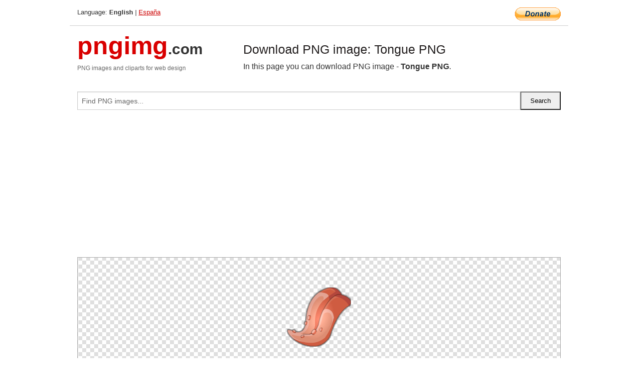

--- FILE ---
content_type: text/html; charset=UTF-8
request_url: https://pngimg.com/image/26354
body_size: 4550
content:
<!DOCTYPE html>
<html lang="en">
<head>
    <link rel="stylesheet" type="text/css" href="https://pngimg.com/distr/css/css.css"/>
    <title>Tongue PNG transparent image download, size: 200x200px</title>
    <meta http-equiv="Content-Type" content="text/html; charset=utf-8"/>
    <meta name="viewport" content="width=device-width, initial-scale=1.0"/>
    <meta name="robots" content="index, follow"/>
    <meta name="keywords" content="Tongue PNG size: 200x200px, Tongue PNG images, PNG image: Tongue PNG, free PNG image, Tongue"/>
    <meta name="description" content="Tongue PNG PNG image with transparent background, size: 200x200px. Tongue PNG in high resolution. Download: https://pngimg.com/https://pngimg.com/uploads/tongue/tongue_PNG14.png"/>
    <meta name="google-site-verification" content="qcYfEN7AYS0t2uzuv1nfdpuWns53GYFbGG0rNLsatHM"/>
    <meta property="og:locale" content="en_US"/>
    <meta property="og:type" content="article"/>
    <meta property="og:title" content="Tongue PNG image with transparent background"/>
    <meta property="og:description" content="Tongue PNG PNG image. You can download PNG image Tongue PNG, free PNG image, Tongue PNG PNG"/>
    <meta property="og:url" content="https://pngimg.com/image/26354"/>
    <meta property="og:site_name" content="pngimg.com"/>
    <meta property="og:image" content="https://pngimg.com/uploads/tongue/tongue_PNG14.png"/>
    <meta name="twitter:card" content="summary"/>
    <meta name="twitter:description" content="Tongue PNG PNG image. You can download PNG image Tongue PNG, free PNG image, Tongue PNG PNG"/>
    <meta name="twitter:title" content="Tongue PNG image with transparent background"/>
    <meta name="twitter:image" content="https://pngimg.com/uploads/tongue/tongue_PNG14.png"/>
    <link rel="canonical"
          href="https://pngimg.com/image/26354"/>
    <link rel="shortcut icon" href="https://pngimg.com/favicon.ico"/>
        <script async src="https://pagead2.googlesyndication.com/pagead/js/adsbygoogle.js?client=ca-pub-0593512396584361"
            crossorigin="anonymous"></script>
        <script async custom-element="amp-auto-ads"
            src="https://cdn.ampproject.org/v0/amp-auto-ads-0.1.js">
    </script>
</head>
<body>
<amp-auto-ads type="adsense"
              data-ad-client="ca-pub-0593512396584361">
</amp-auto-ads>
<div class="row bottom_border">
    <div class="large-10 small-8 columns">
        Language: <b>English</b> | <a href="https://pngimg.es">España</a>
    </div>
    <div class="large-2 small-4 columns" style="text-align: right;">
        <a href="https://www.paypal.com/donate/?hosted_button_id=H269GXHKMEZBG" target="_blank"><img
                    src="/distr/img/btn_donate_lg.gif" style="border:0" alt="Donate"/></a>
    </div>
</div>
<div class="row top-logo">
    <div class="large-4 medium-4 small-12 columns logo_div" style="text-align:left;">
        <a href="/" class="none"><span class="logo"><span class="logo_title">pngimg</span>.com</span></a>
        <h1>PNG images and cliparts for web design</h1>
    </div>
    <div class="large-8 medium-8 small-12 columns" style="text-align:left;padding-top:30px;">
        <h1>Download PNG image: Tongue PNG </h1>
     In this page you can download PNG image  - <strong>Tongue PNG</strong>.<br/><br/>    </div>
</div>
<div class="row">
    <div class="large-12 columns search_form_div" itemscope="" itemtype="http://schema.org/WebSite">
        <link itemprop="url" href="https://pngimg.com"/>
        <form itemprop="potentialAction" itemscope="" itemtype="http://schema.org/SearchAction" method="get"
              action="https://pngimg.com/search_image/">
            <meta itemprop="target" content="https://pngimg.com/search_image/?search_image={search_image}"/>
            <div class="row collapse search_form">
                <div class="large-11 small-9 columns">
                    <input type="text" itemprop="query-input" name="search_image" value=""
                           placeholder="Find PNG images..."/>
                </div>
                <div class="large-1 small-3 columns">
                    <input type="submit" name="search_button" value="Search"/>
                </div>
            </div>
        </form>
    </div>
</div>
<div class="row">
    <div class="large-12 columns">
        <ins class="adsbygoogle"
     style="display:block"
     data-ad-client="ca-pub-0593512396584361"
     data-ad-slot="7194450127"
     data-ad-format="auto"
     data-full-width-responsive="true"></ins>
<script>
     (adsbygoogle = window.adsbygoogle || []).push({});
</script><div class="png_big" itemscope itemtype="http://schema.org/ImageObject">
                                    <img itemprop="contentUrl" data-original="https://pngimg.com/uploads/tongue/tongue_PNG14.png" src="https://pngimg.com/uploads/tongue/tongue_PNG14.png" alt="Tongue PNG" title="Tongue PNG" style="border:0;width:auto;width: 200px;max-height:550px;">                                          
                                    <meta itemprop="representativeOfPage" content="true">
                                    <meta itemprop="fileFormat" content="image/png">                                   
                                    <meta itemprop="contentSize" content="10 kilo"/>                                   
                                    <meta itemprop="thumbnail" content="https://pngimg.com/uploads/tongue/small/tongue_PNG14.png" />
                                    <meta itemprop="width" content="200" />
                                    <meta itemprop="height" content="200" />
                                    <meta itemprop="usageInfo" content="https://pngimg.com/license" />
                                    <meta itemprop="name" content="Tongue PNG" />
                                    <meta itemprop="image" content="https://pngimg.com/uploads/tongue/tongue_PNG14.png" />                                    
                                </div>   
                      
<div>
    <a href="/d/tongue_PNG14.png" class="download_png" target="_blank" style="width:200px;">Download PNG image</a> <br/>
    Share image: <br/>
    <div class="share-buttons">
    <button
        class="facebook"
        onClick='window.open("https://www.facebook.com/sharer.php?u=https://pngimg.com/image/26354","sharer","status=0,toolbar=0,width=650,height=500");'
        title="Share in Facebook">
    </button>    
    <button
        class="telegram"
        onClick='window.open("https://telegram.me/share/url?url=https://pngimg.com/image/26354","sharer","status=0,toolbar=0,width=650,height=500");'
        title="Share in Telegram">
    </button>
    <button
        class="pinterest"
        onClick='window.open("https://ru.pinterest.com/pin/create/button/?url=https://pngimg.com/image/26354&media=http:https://pngimg.com/uploads/tongue/small/tongue_PNG14.png&description=Tongue+PNG","sharer","status=0,toolbar=0,width=650,height=500");'       
        title="Pin">
    </button>
    <button
        class="twitter"
        onClick='window.open("https://twitter.com/intent/tweet?text=Tongue PNG&url= https://pngimg.com/image/26354","sharer","status=0,toolbar=0,width=650,height=500");'
        title="Tweet">
    </button>
</div>

    <br/>
          <b>License:</b> <a class="black" href="https://pngimg.com/license" target="_blank">Attribution-NonCommercial 4.0 International (CC BY-NC 4.0)</a>
          <div style="font-size:12px;margin-top:8px;">
                                        
                                            Keywords: <span><a class="black" href="https://pngimg.com/uploads/tongue/tongue_PNG14.png">Tongue PNG size: 200x200px, Tongue PNG images, PNG image: Tongue PNG, free PNG image, Tongue</a></span><br/>
                                            Image category: <b>Tongue</b><br/>
                							Format: <strong>PNG image with alpha (transparent)</strong><br/>
                							Resolution:  200x200<br/>
                							Size:  10 kb<br/>
                                        </div>     
</div><ins class="adsbygoogle"
     style="display:block"
     data-ad-client="ca-pub-0593512396584361"
     data-ad-slot="7194450127"
     data-ad-format="auto"
     data-full-width-responsive="true"></ins>
<script>
     (adsbygoogle = window.adsbygoogle || []).push({});
</script><br/><h1>Tongue PNG image with transparent background | tongue_PNG14.png</h1>   
                                        <div><span itemscope itemtype="http://schema.org/BreadcrumbList">
       <span itemprop="itemListElement" itemscope itemtype="http://schema.org/ListItem">
          <a href="/" itemprop="item"><span itemprop="name">Home</span></a>
          <meta itemprop="position" content="1" />
        </span>
         &raquo; 
         <span itemprop="itemListElement" itemscope itemtype="http://schema.org/ListItem">
           <a href="/images/people/" itemprop="item"><span itemprop="name">PEOPLE</span></a>
           <meta itemprop="position" content="2" />
         </span>
          &raquo; 
         <span itemprop="itemListElement" itemscope itemtype="http://schema.org/ListItem"> 
           <a href="/images/people/tongue/" itemprop="item"><span itemprop="name">Tongue</span></a>
           <meta itemprop="position" content="3" />
          </span>
           &raquo;  
           <span itemprop="itemListElement" itemscope itemtype="http://schema.org/ListItem">
             <a href="/image/26354" itemprop="item"><span itemprop="name">Tongue PNG</span></a>
             <meta itemprop="position" content="4" />
           </span>
         </span>
           <br/><br/></div>
                                       <p>This image has format <b>transparent PNG</b> with resolution <b>200x200</b>.<br/> You can <b>download</b> this image in best resolution from this page and use it for design and web design.</p> 
                                       <p><b>Tongue PNG</b> with transparent background you can download for free, just click on download button. </p>                                                                          
                                        <br/> <br/>                <!-- PNGIMG2020 vertical -->
        <ins class="adsbygoogle"
             style="display:block"
             data-ad-client="ca-pub-0593512396584361"
             data-ad-slot="2654000182"
             data-ad-format="auto"></ins>
        <script>
            (adsbygoogle = window.adsbygoogle || []).push({});
        </script>
                <div class="row">
            <div class="large-12 columns main_content">
                <h1>More images of Tongue</h1><ul class="small-block-grid-2 medium-block-grid-3 large-block-grid-4" itemscope itemtype="http://schema.org/ImageGallery"><li>
        <div class="png_png png_imgs" style="padding:15px;background:#fff !important;overflow:hidden;">
            <a href="https://shutterstock.7eer.net/c/3442943/560528/1305?u=https%3A%2F%2Fwww.shutterstock.com%2Fimage-photo%2Fbeautiful-young-asian-woman-tongue-scraper-2428584325" target="_blank"><img style="min-width:200px;max-width:242px;border:0;" src="https://image.shutterstock.com/image-photo/beautiful-young-asian-woman-tongue-260nw-2428584325.jpg" alt="Beautiful young Asian woman with tongue scraper on blue background"  title="Beautiful young Asian woman with tongue scraper on blue background"/></a>
         </div>   
         <div class="description_div">
            <div class="img_desc"><a href="https://shutterstock.7eer.net/c/3442943/560528/1305?u=https%3A%2F%2Fwww.shutterstock.com%2Fimage-photo%2Fbeautiful-young-asian-woman-tongue-scraper-2428584325"><b>Beautiful young Asian woman ...</b></a></div>
                                      <div class="row">
                                          <div class="large-6 columns res_size">
                                            Shutterstock.com
                                          </div>
                                          <div class="large-6 columns">
                                             <a href="https://shutterstock.7eer.net/c/3442943/560528/1305?u=https%3A%2F%2Fwww.shutterstock.com%2Fimage-photo%2Fbeautiful-young-asian-woman-tongue-scraper-2428584325" class="download_png">Download</a>
                                          </div>
                                       </div>
               </div>  					
            </li><li>
        <div class="png_png png_imgs" style="padding:15px;background:#fff !important;overflow:hidden;">
            <a href="https://shutterstock.7eer.net/c/3442943/560528/1305?u=https%3A%2F%2Fwww.shutterstock.com%2Fimage-photo%2Fmedical-problem-strawberry-humans-tongue-2484037487" target="_blank"><img style="min-width:200px;max-width:242px;border:0;" src="https://image.shutterstock.com/image-vector/medical-problem-strawberry-humans-tongue-260nw-2484037487.jpg" alt="Medical problem strawberry human's tongue "  title="Medical problem strawberry human's tongue "/></a>
         </div>   
         <div class="description_div">
            <div class="img_desc"><a href="https://shutterstock.7eer.net/c/3442943/560528/1305?u=https%3A%2F%2Fwww.shutterstock.com%2Fimage-photo%2Fmedical-problem-strawberry-humans-tongue-2484037487"><b>Medical problem strawberry h...</b></a></div>
                                      <div class="row">
                                          <div class="large-6 columns res_size">
                                            Shutterstock.com
                                          </div>
                                          <div class="large-6 columns">
                                             <a href="https://shutterstock.7eer.net/c/3442943/560528/1305?u=https%3A%2F%2Fwww.shutterstock.com%2Fimage-photo%2Fmedical-problem-strawberry-humans-tongue-2484037487" class="download_png">Download</a>
                                          </div>
                                       </div>
               </div>  					
            </li><li>
        <div class="png_png png_imgs" style="padding:15px;background:#fff !important;overflow:hidden;">
            <a href="https://shutterstock.7eer.net/c/3442943/560528/1305?u=https%3A%2F%2Fwww.shutterstock.com%2Fimage-photo%2Fcheerful-young-woman-flower-her-hair-2578011643" target="_blank"><img style="min-width:200px;max-width:242px;border:0;" src="https://image.shutterstock.com/image-photo/cheerful-young-woman-flower-her-260nw-2578011643.jpg" alt="Cheerful young woman with a flower in her hair, sticking out her tongue, wearing an orange outfit, against a neutral background."  title="Cheerful young woman with a flower in her hair, sticking out her tongue, wearing an orange outfit, against a neutral background."/></a>
         </div>   
         <div class="description_div">
            <div class="img_desc"><a href="https://shutterstock.7eer.net/c/3442943/560528/1305?u=https%3A%2F%2Fwww.shutterstock.com%2Fimage-photo%2Fcheerful-young-woman-flower-her-hair-2578011643"><b>Cheerful young woman with a ...</b></a></div>
                                      <div class="row">
                                          <div class="large-6 columns res_size">
                                            Shutterstock.com
                                          </div>
                                          <div class="large-6 columns">
                                             <a href="https://shutterstock.7eer.net/c/3442943/560528/1305?u=https%3A%2F%2Fwww.shutterstock.com%2Fimage-photo%2Fcheerful-young-woman-flower-her-hair-2578011643" class="download_png">Download</a>
                                          </div>
                                       </div>
               </div>  					
            </li><li>
        <div class="png_png png_imgs" style="padding:15px;background:#fff !important;overflow:hidden;">
            <a href="https://shutterstock.7eer.net/c/3442943/560528/1305?u=https%3A%2F%2Fwww.shutterstock.com%2Fimage-photo%2Ftongue-lick-sexy-woman-mouth-sticking-2409031095" target="_blank"><img style="min-width:200px;max-width:242px;border:0;" src="https://image.shutterstock.com/image-photo/tongue-lick-sexy-woman-mouth-260nw-2409031095.jpg" alt="Tongue lick. Sexy woman mouth with tongue sticking out. Sexy tongue. Tongue out. Neon Light, night sexy scene."  title="Tongue lick. Sexy woman mouth with tongue sticking out. Sexy tongue. Tongue out. Neon Light, night sexy scene."/></a>
         </div>   
         <div class="description_div">
            <div class="img_desc"><a href="https://shutterstock.7eer.net/c/3442943/560528/1305?u=https%3A%2F%2Fwww.shutterstock.com%2Fimage-photo%2Ftongue-lick-sexy-woman-mouth-sticking-2409031095"><b>Tongue lick. Sexy woman mout...</b></a></div>
                                      <div class="row">
                                          <div class="large-6 columns res_size">
                                            Shutterstock.com
                                          </div>
                                          <div class="large-6 columns">
                                             <a href="https://shutterstock.7eer.net/c/3442943/560528/1305?u=https%3A%2F%2Fwww.shutterstock.com%2Fimage-photo%2Ftongue-lick-sexy-woman-mouth-sticking-2409031095" class="download_png">Download</a>
                                          </div>
                                       </div>
               </div>  					
            </li><li itemprop="associatedMedia" itemscope itemtype="http://schema.org/ImageObject">
                            <meta itemprop="fileFormat" content="image/png">
                            <link itemprop="contentUrl" href="https://pngimg.com/uploads/tongue/tongue_PNG12.png">
                            <meta itemprop="keywords" content="Tongue PNG">
            						<div class="png_png png_imgs">
                                      <a itemprop="url" href="https://pngimg.com/image/26352" title="Tongue PNG" target="_blank"><img itemprop="thumbnail" src="https://pngimg.com/uploads/tongue/small/tongue_PNG12.png" data-original="https://pngimg.com/uploads/tongue/small/tongue_PNG12.png" alt="Tongue PNG" style="padding-top:10px;border:0;" title="Tongue PNG" /></a>
                                    </div>   
                                    <div class="description_div">
                                      <div class="img_desc" itemprop="description"><a href="https://pngimg.com/image/26352"><b>Tongue PNG</b></a></div>
                                      
                                      <div class="row">
                                          <div class="large-6 columns res_size">
                                             Res.: 700x429 <br/> Size: 226 kb
                                          </div>
                                          <div class="large-6 columns">
                                             <a href="https://pngimg.com/image/26352" class="download_png">Download</a>
                                          </div>
                                      </div>                                     
                                    </div>  						
            				</li><li itemprop="associatedMedia" itemscope itemtype="http://schema.org/ImageObject">
                            <meta itemprop="fileFormat" content="image/png">
                            <link itemprop="contentUrl" href="https://pngimg.com/uploads/tongue/tongue_PNG21.png">
                            <meta itemprop="keywords" content="Tongue PNG">
            						<div class="png_png png_imgs">
                                      <a itemprop="url" href="https://pngimg.com/image/26361" title="Tongue PNG" target="_blank"><img itemprop="thumbnail" src="https://pngimg.com/uploads/tongue/small/tongue_PNG21.png" data-original="https://pngimg.com/uploads/tongue/small/tongue_PNG21.png" alt="Tongue PNG" style="padding-top:10px;border:0;" title="Tongue PNG" /></a>
                                    </div>   
                                    <div class="description_div">
                                      <div class="img_desc" itemprop="description"><a href="https://pngimg.com/image/26361"><b>Tongue PNG</b></a></div>
                                      
                                      <div class="row">
                                          <div class="large-6 columns res_size">
                                             Res.: 440x255 <br/> Size: 134 kb
                                          </div>
                                          <div class="large-6 columns">
                                             <a href="https://pngimg.com/image/26361" class="download_png">Download</a>
                                          </div>
                                      </div>                                     
                                    </div>  						
            				</li><li itemprop="associatedMedia" itemscope itemtype="http://schema.org/ImageObject">
                            <meta itemprop="fileFormat" content="image/png">
                            <link itemprop="contentUrl" href="https://pngimg.com/uploads/tongue/tongue_PNG3.png">
                            <meta itemprop="keywords" content="Tongue PNG">
            						<div class="png_png png_imgs">
                                      <a itemprop="url" href="https://pngimg.com/image/26343" title="Tongue PNG" target="_blank"><img itemprop="thumbnail" src="https://pngimg.com/uploads/tongue/small/tongue_PNG3.png" data-original="https://pngimg.com/uploads/tongue/small/tongue_PNG3.png" alt="Tongue PNG" style="padding-top:10px;border:0;" title="Tongue PNG" /></a>
                                    </div>   
                                    <div class="description_div">
                                      <div class="img_desc" itemprop="description"><a href="https://pngimg.com/image/26343"><b>Tongue PNG</b></a></div>
                                      
                                      <div class="row">
                                          <div class="large-6 columns res_size">
                                             Res.: 600x412 <br/> Size: 195 kb
                                          </div>
                                          <div class="large-6 columns">
                                             <a href="https://pngimg.com/image/26343" class="download_png">Download</a>
                                          </div>
                                      </div>                                     
                                    </div>  						
            				</li><li itemprop="associatedMedia" itemscope itemtype="http://schema.org/ImageObject">
                            <meta itemprop="fileFormat" content="image/png">
                            <link itemprop="contentUrl" href="https://pngimg.com/uploads/tongue/tongue_PNG2.png">
                            <meta itemprop="keywords" content="Tongue PNG">
            						<div class="png_png png_imgs">
                                      <a itemprop="url" href="https://pngimg.com/image/26342" title="Tongue PNG" target="_blank"><img itemprop="thumbnail" src="https://pngimg.com/uploads/tongue/small/tongue_PNG2.png" data-original="https://pngimg.com/uploads/tongue/small/tongue_PNG2.png" alt="Tongue PNG" style="padding-top:10px;border:0;" title="Tongue PNG" /></a>
                                    </div>   
                                    <div class="description_div">
                                      <div class="img_desc" itemprop="description"><a href="https://pngimg.com/image/26342"><b>Tongue PNG</b></a></div>
                                      
                                      <div class="row">
                                          <div class="large-6 columns res_size">
                                             Res.: 594x595 <br/> Size: 55 kb
                                          </div>
                                          <div class="large-6 columns">
                                             <a href="https://pngimg.com/image/26342" class="download_png">Download</a>
                                          </div>
                                      </div>                                     
                                    </div>  						
            				</li><li itemprop="associatedMedia" itemscope itemtype="http://schema.org/ImageObject">
                            <meta itemprop="fileFormat" content="image/png">
                            <link itemprop="contentUrl" href="https://pngimg.com/uploads/tongue/tongue_PNG1.png">
                            <meta itemprop="keywords" content="Tongue PNG">
            						<div class="png_png png_imgs">
                                      <a itemprop="url" href="https://pngimg.com/image/26341" title="Tongue PNG" target="_blank"><img itemprop="thumbnail" src="https://pngimg.com/uploads/tongue/small/tongue_PNG1.png" data-original="https://pngimg.com/uploads/tongue/small/tongue_PNG1.png" alt="Tongue PNG" style="padding-top:10px;border:0;" title="Tongue PNG" /></a>
                                    </div>   
                                    <div class="description_div">
                                      <div class="img_desc" itemprop="description"><a href="https://pngimg.com/image/26341"><b>Tongue PNG</b></a></div>
                                      
                                      <div class="row">
                                          <div class="large-6 columns res_size">
                                             Res.: 2809x3000 <br/> Size: 1222 kb
                                          </div>
                                          <div class="large-6 columns">
                                             <a href="https://pngimg.com/image/26341" class="download_png">Download</a>
                                          </div>
                                      </div>                                     
                                    </div>  						
            				</li><li itemprop="associatedMedia" itemscope itemtype="http://schema.org/ImageObject">
                            <meta itemprop="fileFormat" content="image/png">
                            <link itemprop="contentUrl" href="https://pngimg.com/uploads/tongue/tongue_PNG9.png">
                            <meta itemprop="keywords" content="Tongue PNG">
            						<div class="png_png png_imgs">
                                      <a itemprop="url" href="https://pngimg.com/image/26349" title="Tongue PNG" target="_blank"><img itemprop="thumbnail" src="https://pngimg.com/uploads/tongue/small/tongue_PNG9.png" data-original="https://pngimg.com/uploads/tongue/small/tongue_PNG9.png" alt="Tongue PNG" style="padding-top:10px;border:0;" title="Tongue PNG" /></a>
                                    </div>   
                                    <div class="description_div">
                                      <div class="img_desc" itemprop="description"><a href="https://pngimg.com/image/26349"><b>Tongue PNG</b></a></div>
                                      
                                      <div class="row">
                                          <div class="large-6 columns res_size">
                                             Res.: 480x457 <br/> Size: 170 kb
                                          </div>
                                          <div class="large-6 columns">
                                             <a href="https://pngimg.com/image/26349" class="download_png">Download</a>
                                          </div>
                                      </div>                                     
                                    </div>  						
            				</li><li itemprop="associatedMedia" itemscope itemtype="http://schema.org/ImageObject">
                            <meta itemprop="fileFormat" content="image/png">
                            <link itemprop="contentUrl" href="https://pngimg.com/uploads/tongue/tongue_PNG11.png">
                            <meta itemprop="keywords" content="Tongue PNG">
            						<div class="png_png png_imgs">
                                      <a itemprop="url" href="https://pngimg.com/image/26351" title="Tongue PNG" target="_blank"><img itemprop="thumbnail" src="https://pngimg.com/uploads/tongue/small/tongue_PNG11.png" data-original="https://pngimg.com/uploads/tongue/small/tongue_PNG11.png" alt="Tongue PNG" style="padding-top:10px;border:0;" title="Tongue PNG" /></a>
                                    </div>   
                                    <div class="description_div">
                                      <div class="img_desc" itemprop="description"><a href="https://pngimg.com/image/26351"><b>Tongue PNG</b></a></div>
                                      
                                      <div class="row">
                                          <div class="large-6 columns res_size">
                                             Res.: 2000x2774 <br/> Size: 749 kb
                                          </div>
                                          <div class="large-6 columns">
                                             <a href="https://pngimg.com/image/26351" class="download_png">Download</a>
                                          </div>
                                      </div>                                     
                                    </div>  						
            				</li><li itemprop="associatedMedia" itemscope itemtype="http://schema.org/ImageObject">
                            <meta itemprop="fileFormat" content="image/png">
                            <link itemprop="contentUrl" href="https://pngimg.com/uploads/tongue/tongue_PNG20.png">
                            <meta itemprop="keywords" content="Tongue PNG">
            						<div class="png_png png_imgs">
                                      <a itemprop="url" href="https://pngimg.com/image/26360" title="Tongue PNG" target="_blank"><img itemprop="thumbnail" src="https://pngimg.com/uploads/tongue/small/tongue_PNG20.png" data-original="https://pngimg.com/uploads/tongue/small/tongue_PNG20.png" alt="Tongue PNG" style="padding-top:10px;border:0;" title="Tongue PNG" /></a>
                                    </div>   
                                    <div class="description_div">
                                      <div class="img_desc" itemprop="description"><a href="https://pngimg.com/image/26360"><b>Tongue PNG</b></a></div>
                                      
                                      <div class="row">
                                          <div class="large-6 columns res_size">
                                             Res.: 900x900 <br/> Size: 216 kb
                                          </div>
                                          <div class="large-6 columns">
                                             <a href="https://pngimg.com/image/26360" class="download_png">Download</a>
                                          </div>
                                      </div>                                     
                                    </div>  						
            				</li></ul>            </div>
        </div>
        <div class="large-12 columns main_content">
            <h1>Tongue</h1><p>
	  The <strong>tongue </strong>is a muscular organ in the mouth of most vertebrates that manipulates food for mastication, and is used in the act of swallowing. It is of importance in the digestive system and is the primary organ of taste in the gustatory system. The tongue's upper surface (dorsum) is covered in taste buds housed in numerous lingual papillae. It is sensitive and kept moist by saliva, and is richly supplied with nerves and blood vessels. The tongue also serves as a natural means of cleaning the teeth. A major function of the tongue is the enabling of speech in humans and vocalization in other animals.
</p>
<p>
	  The human tongue is divided into two parts, an oral part at the front and a pharyngeal part at the back. The left and right sides are also separated along most of its length by a vertical section of fibrous tissue (the lingual septum) that results in a groove, the median sulcus on the tongue's surface.
</p>
<p>
	  There are two groups of muscles of the tongue. The four intrinsic muscles alter the shape of the tongue and are not attached to bone. The four paired extrinsic muscles change the position of the tongue and are anchored to bone.
</p>
<p>
	  In this clipart you can download free PNG images: <strong>Tongue PNG images free download</strong>
</p>        </div>
    </div>
</div>
</div>
<!-- Google tag (gtag.js) -->
<script async src="https://www.googletagmanager.com/gtag/js?id=G-9TJPV0DEQB"></script>
<script>
    window.dataLayer = window.dataLayer || [];
    function gtag(){dataLayer.push(arguments);}
    gtag('js', new Date());

    gtag('config', 'G-9TJPV0DEQB');
</script></body>
</html>



--- FILE ---
content_type: text/html; charset=utf-8
request_url: https://www.google.com/recaptcha/api2/aframe
body_size: 264
content:
<!DOCTYPE HTML><html><head><meta http-equiv="content-type" content="text/html; charset=UTF-8"></head><body><script nonce="gcYhTbSXbMieAmrr76Ch0g">/** Anti-fraud and anti-abuse applications only. See google.com/recaptcha */ try{var clients={'sodar':'https://pagead2.googlesyndication.com/pagead/sodar?'};window.addEventListener("message",function(a){try{if(a.source===window.parent){var b=JSON.parse(a.data);var c=clients[b['id']];if(c){var d=document.createElement('img');d.src=c+b['params']+'&rc='+(localStorage.getItem("rc::a")?sessionStorage.getItem("rc::b"):"");window.document.body.appendChild(d);sessionStorage.setItem("rc::e",parseInt(sessionStorage.getItem("rc::e")||0)+1);localStorage.setItem("rc::h",'1768924770457');}}}catch(b){}});window.parent.postMessage("_grecaptcha_ready", "*");}catch(b){}</script></body></html>